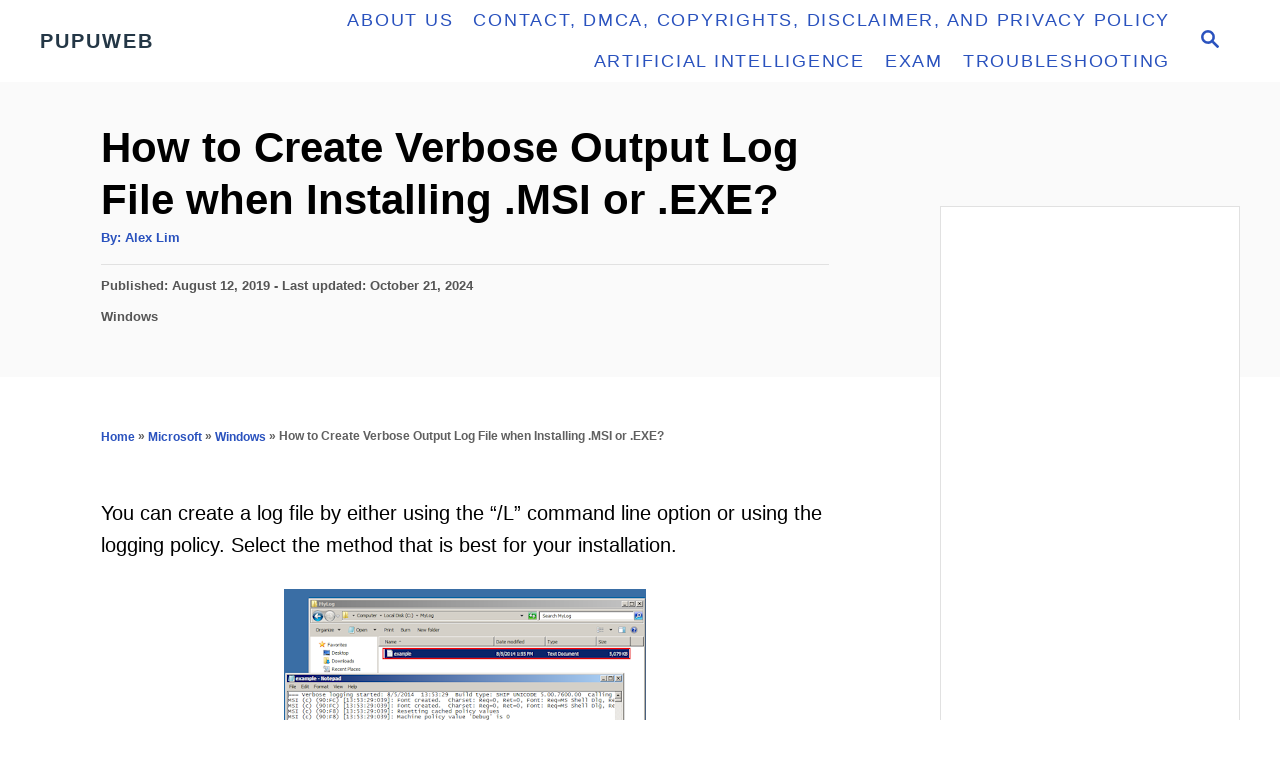

--- FILE ---
content_type: text/html; charset=UTF-8
request_url: https://pupuweb.com/solved-create-verbose-output-log-install-msi-exe/
body_size: 14222
content:
<!DOCTYPE html><html lang="en-US">
	<head>
				<meta charset="UTF-8">
		<meta name="viewport" content="width=device-width, initial-scale=1.0">
		<meta http-equiv="X-UA-Compatible" content="ie=edge">
		<meta name='robots' content='index, follow, max-image-preview:large, max-snippet:-1, max-video-preview:-1' />

	<!-- This site is optimized with the Yoast SEO plugin v26.8 - https://yoast.com/product/yoast-seo-wordpress/ -->
	<title>How to Create Verbose Output Log File when Installing .MSI or .EXE? - PUPUWEB</title>
	<meta name="description" content="You can create a log file by either using the &quot;/L&quot; command line option or using the logging policy. Select the method that is best for your installation." />
	<link rel="canonical" href="https://pupuweb.com/solved-create-verbose-output-log-install-msi-exe/" />
	<meta property="og:locale" content="en_US" />
	<meta property="og:type" content="article" />
	<meta property="og:title" content="How to Create Verbose Output Log File when Installing .MSI or .EXE? - PUPUWEB" />
	<meta property="og:description" content="You can create a log file by either using the &quot;/L&quot; command line option or using the logging policy. Select the method that is best for your installation." />
	<meta property="og:url" content="https://pupuweb.com/solved-create-verbose-output-log-install-msi-exe/" />
	<meta property="og:site_name" content="PUPUWEB" />
	<meta property="article:publisher" content="https://www.facebook.com/pupuwebblog/" />
	<meta property="article:published_time" content="2019-08-13T03:05:49+00:00" />
	<meta property="article:modified_time" content="2024-10-21T05:49:31+00:00" />
	<meta property="og:image" content="https://lh3.googleusercontent.com/[base64]w362-h297-no" />
	<meta name="author" content="Alex Lim" />
	<meta name="twitter:card" content="summary_large_image" />
	<meta name="twitter:creator" content="@cheinyeanlim" />
	<meta name="twitter:site" content="@cheinyeanlim" />
	<script type="application/ld+json" class="yoast-schema-graph">{"@context":"https://schema.org","@graph":[{"@type":"TechArticle","@id":"https://pupuweb.com/solved-create-verbose-output-log-install-msi-exe/#article","isPartOf":{"@id":"https://pupuweb.com/solved-create-verbose-output-log-install-msi-exe/"},"author":{"name":"Alex Lim","@id":"https://pupuweb.com/#/schema/person/3c1168e57f92d0e6b1f116b5644fb761"},"headline":"How to Create Verbose Output Log File when Installing .MSI or .EXE?","datePublished":"2019-08-13T03:05:49+00:00","dateModified":"2024-10-21T05:49:31+00:00","mainEntityOfPage":{"@id":"https://pupuweb.com/solved-create-verbose-output-log-install-msi-exe/"},"wordCount":361,"publisher":{"@id":"https://pupuweb.com/#organization"},"image":{"@id":"https://pupuweb.com/solved-create-verbose-output-log-install-msi-exe/#primaryimage"},"thumbnailUrl":"https://lh3.googleusercontent.com/[base64]w362-h297-no","articleSection":["Windows"],"inLanguage":"en-US"},{"@type":"WebPage","@id":"https://pupuweb.com/solved-create-verbose-output-log-install-msi-exe/","url":"https://pupuweb.com/solved-create-verbose-output-log-install-msi-exe/","name":"How to Create Verbose Output Log File when Installing .MSI or .EXE? - PUPUWEB","isPartOf":{"@id":"https://pupuweb.com/#website"},"primaryImageOfPage":{"@id":"https://pupuweb.com/solved-create-verbose-output-log-install-msi-exe/#primaryimage"},"image":{"@id":"https://pupuweb.com/solved-create-verbose-output-log-install-msi-exe/#primaryimage"},"thumbnailUrl":"https://lh3.googleusercontent.com/[base64]w362-h297-no","datePublished":"2019-08-13T03:05:49+00:00","dateModified":"2024-10-21T05:49:31+00:00","description":"You can create a log file by either using the \"/L\" command line option or using the logging policy. Select the method that is best for your installation.","breadcrumb":{"@id":"https://pupuweb.com/solved-create-verbose-output-log-install-msi-exe/#breadcrumb"},"inLanguage":"en-US","potentialAction":[{"@type":"ReadAction","target":["https://pupuweb.com/solved-create-verbose-output-log-install-msi-exe/"]}]},{"@type":"ImageObject","inLanguage":"en-US","@id":"https://pupuweb.com/solved-create-verbose-output-log-install-msi-exe/#primaryimage","url":"https://lh3.googleusercontent.com/[base64]w362-h297-no","contentUrl":"https://lh3.googleusercontent.com/[base64]w362-h297-no"},{"@type":"BreadcrumbList","@id":"https://pupuweb.com/solved-create-verbose-output-log-install-msi-exe/#breadcrumb","itemListElement":[{"@type":"ListItem","position":1,"name":"Home","item":"https://pupuweb.com/"},{"@type":"ListItem","position":2,"name":"Microsoft","item":"https://pupuweb.com/category/microsoft/"},{"@type":"ListItem","position":3,"name":"Windows","item":"https://pupuweb.com/category/microsoft/windows/"},{"@type":"ListItem","position":4,"name":"How to Create Verbose Output Log File when Installing .MSI or .EXE?"}]},{"@type":"WebSite","@id":"https://pupuweb.com/#website","url":"https://pupuweb.com/","name":"PUPUWEB","description":"AI Tech Solution and Advice from Pro","publisher":{"@id":"https://pupuweb.com/#organization"},"alternateName":"PUPUWEB Blog","potentialAction":[{"@type":"SearchAction","target":{"@type":"EntryPoint","urlTemplate":"https://pupuweb.com/?s={search_term_string}"},"query-input":{"@type":"PropertyValueSpecification","valueRequired":true,"valueName":"search_term_string"}}],"inLanguage":"en-US"},{"@type":"Organization","@id":"https://pupuweb.com/#organization","name":"PUPUWEB","alternateName":"PUPUWEB Blog","url":"https://pupuweb.com/","logo":{"@type":"ImageObject","inLanguage":"en-US","@id":"https://pupuweb.com/#/schema/logo/image/","url":"https://pupuweb.com/wp-content/uploads/2020/10/android-chrome-512x512-1.png","contentUrl":"https://pupuweb.com/wp-content/uploads/2020/10/android-chrome-512x512-1.png","width":512,"height":512,"caption":"PUPUWEB"},"image":{"@id":"https://pupuweb.com/#/schema/logo/image/"},"sameAs":["https://www.facebook.com/pupuwebblog/","https://x.com/cheinyeanlim","https://mastodon.social/@pupuweb","https://bsky.app/profile/cheinyeanlim.bsky.social","https://www.threads.com/@pupuweb12345","https://www.instagram.com/pupuweb12345/","https://www.pinterest.com/pupuwebeditor/","https://web.telegram.org/k/#@onmicrosoft"]},{"@type":"Person","@id":"https://pupuweb.com/#/schema/person/3c1168e57f92d0e6b1f116b5644fb761","name":"Alex Lim","image":{"@type":"ImageObject","inLanguage":"en-US","@id":"https://pupuweb.com/#/schema/person/image/","url":"https://secure.gravatar.com/avatar/02996054727d8e9e908fb7cadc3e1b7366731a890280127c341e4e63e4e34009?s=96&r=g","contentUrl":"https://secure.gravatar.com/avatar/02996054727d8e9e908fb7cadc3e1b7366731a890280127c341e4e63e4e34009?s=96&r=g","caption":"Alex Lim"},"description":"I'm Alex Lim, an IT Technical expert passionate about exploring the complexities of computer systems and networks. My journey in this field is fueled by hands-on experience, collaborating with like-minded professionals to share knowledge, as well as my own continuous learning. I blend these insights to provide reliable and practical solutions for those facing technical challenges. The ever-evolving world of technology is my sanctuary, where I often find inspiration for my work. My goal is to offer guidance that resonates with the real-life challenges and joys of working in the IT industry. You can reach me at editor@pupuweb.com or follow him on Website | Twitter | Facebook","url":"https://pupuweb.com/author/alex-lim/"}]}</script>
	<!-- / Yoast SEO plugin. -->


<link rel='dns-prefetch' href='//widgetlogic.org' />
<link rel='dns-prefetch' href='//scripts.mediavine.com' />
<link rel='dns-prefetch' href='//www.googletagmanager.com' />
<link rel="alternate" type="application/rss+xml" title="PUPUWEB &raquo; Feed" href="https://pupuweb.com/feed/" />
<link rel="alternate" title="oEmbed (JSON)" type="application/json+oembed" href="https://pupuweb.com/wp-json/oembed/1.0/embed?url=https%3A%2F%2Fpupuweb.com%2Fsolved-create-verbose-output-log-install-msi-exe%2F" />
<link rel="alternate" title="oEmbed (XML)" type="text/xml+oembed" href="https://pupuweb.com/wp-json/oembed/1.0/embed?url=https%3A%2F%2Fpupuweb.com%2Fsolved-create-verbose-output-log-install-msi-exe%2F&#038;format=xml" />
<style type="text/css" id="mv-trellis-custom-css">:root{--mv-trellis-color-link:var(--mv-trellis-color-primary);--mv-trellis-color-link-hover:var(--mv-trellis-color-secondary);--mv-trellis-font-body:system,BlinkMacSystemFont,-apple-system,".SFNSText-Regular","San Francisco","Roboto","Segoe UI","Helvetica Neue","Lucida Grande",sans-serif;--mv-trellis-font-heading:Arial,"Helvetica Neue",Helvetica,sans-serif;--mv-trellis-font-size-ex-sm:0.83375rem;--mv-trellis-font-size-sm:1.09375rem;--mv-trellis-font-size:1.25rem;--mv-trellis-font-size-lg:1.40625rem;--mv-trellis-color-primary:#2a52be;--mv-trellis-color-secondary:#ffbf00;--mv-trellis-max-logo-size:75px;--mv-trellis-gutter-small:10px;--mv-trellis-gutter:20px;--mv-trellis-gutter-double:40px;--mv-trellis-gutter-large:50px;--mv-trellis-color-background-accent:#fafafa;--mv-trellis-h1-font-color:#000000;--mv-trellis-h1-font-size:2.625rem;}</style><style id='wp-img-auto-sizes-contain-inline-css' type='text/css'>
img:is([sizes=auto i],[sizes^="auto," i]){contain-intrinsic-size:3000px 1500px}
/*# sourceURL=wp-img-auto-sizes-contain-inline-css */
</style>
<style id='wp-block-library-inline-css' type='text/css'>
:root{--wp-block-synced-color:#7a00df;--wp-block-synced-color--rgb:122,0,223;--wp-bound-block-color:var(--wp-block-synced-color);--wp-editor-canvas-background:#ddd;--wp-admin-theme-color:#007cba;--wp-admin-theme-color--rgb:0,124,186;--wp-admin-theme-color-darker-10:#006ba1;--wp-admin-theme-color-darker-10--rgb:0,107,160.5;--wp-admin-theme-color-darker-20:#005a87;--wp-admin-theme-color-darker-20--rgb:0,90,135;--wp-admin-border-width-focus:2px}@media (min-resolution:192dpi){:root{--wp-admin-border-width-focus:1.5px}}.wp-element-button{cursor:pointer}:root .has-very-light-gray-background-color{background-color:#eee}:root .has-very-dark-gray-background-color{background-color:#313131}:root .has-very-light-gray-color{color:#eee}:root .has-very-dark-gray-color{color:#313131}:root .has-vivid-green-cyan-to-vivid-cyan-blue-gradient-background{background:linear-gradient(135deg,#00d084,#0693e3)}:root .has-purple-crush-gradient-background{background:linear-gradient(135deg,#34e2e4,#4721fb 50%,#ab1dfe)}:root .has-hazy-dawn-gradient-background{background:linear-gradient(135deg,#faaca8,#dad0ec)}:root .has-subdued-olive-gradient-background{background:linear-gradient(135deg,#fafae1,#67a671)}:root .has-atomic-cream-gradient-background{background:linear-gradient(135deg,#fdd79a,#004a59)}:root .has-nightshade-gradient-background{background:linear-gradient(135deg,#330968,#31cdcf)}:root .has-midnight-gradient-background{background:linear-gradient(135deg,#020381,#2874fc)}:root{--wp--preset--font-size--normal:16px;--wp--preset--font-size--huge:42px}.has-regular-font-size{font-size:1em}.has-larger-font-size{font-size:2.625em}.has-normal-font-size{font-size:var(--wp--preset--font-size--normal)}.has-huge-font-size{font-size:var(--wp--preset--font-size--huge)}.has-text-align-center{text-align:center}.has-text-align-left{text-align:left}.has-text-align-right{text-align:right}.has-fit-text{white-space:nowrap!important}#end-resizable-editor-section{display:none}.aligncenter{clear:both}.items-justified-left{justify-content:flex-start}.items-justified-center{justify-content:center}.items-justified-right{justify-content:flex-end}.items-justified-space-between{justify-content:space-between}.screen-reader-text{border:0;clip-path:inset(50%);height:1px;margin:-1px;overflow:hidden;padding:0;position:absolute;width:1px;word-wrap:normal!important}.screen-reader-text:focus{background-color:#ddd;clip-path:none;color:#444;display:block;font-size:1em;height:auto;left:5px;line-height:normal;padding:15px 23px 14px;text-decoration:none;top:5px;width:auto;z-index:100000}html :where(.has-border-color){border-style:solid}html :where([style*=border-top-color]){border-top-style:solid}html :where([style*=border-right-color]){border-right-style:solid}html :where([style*=border-bottom-color]){border-bottom-style:solid}html :where([style*=border-left-color]){border-left-style:solid}html :where([style*=border-width]){border-style:solid}html :where([style*=border-top-width]){border-top-style:solid}html :where([style*=border-right-width]){border-right-style:solid}html :where([style*=border-bottom-width]){border-bottom-style:solid}html :where([style*=border-left-width]){border-left-style:solid}html :where(img[class*=wp-image-]){height:auto;max-width:100%}:where(figure){margin:0 0 1em}html :where(.is-position-sticky){--wp-admin--admin-bar--position-offset:var(--wp-admin--admin-bar--height,0px)}@media screen and (max-width:600px){html :where(.is-position-sticky){--wp-admin--admin-bar--position-offset:0px}}

/*# sourceURL=wp-block-library-inline-css */
</style><style id='wp-block-latest-posts-inline-css' type='text/css'>
.wp-block-latest-posts{box-sizing:border-box}.wp-block-latest-posts.alignleft{margin-right:2em}.wp-block-latest-posts.alignright{margin-left:2em}.wp-block-latest-posts.wp-block-latest-posts__list{list-style:none}.wp-block-latest-posts.wp-block-latest-posts__list li{clear:both;overflow-wrap:break-word}.wp-block-latest-posts.is-grid{display:flex;flex-wrap:wrap}.wp-block-latest-posts.is-grid li{margin:0 1.25em 1.25em 0;width:100%}@media (min-width:600px){.wp-block-latest-posts.columns-2 li{width:calc(50% - .625em)}.wp-block-latest-posts.columns-2 li:nth-child(2n){margin-right:0}.wp-block-latest-posts.columns-3 li{width:calc(33.33333% - .83333em)}.wp-block-latest-posts.columns-3 li:nth-child(3n){margin-right:0}.wp-block-latest-posts.columns-4 li{width:calc(25% - .9375em)}.wp-block-latest-posts.columns-4 li:nth-child(4n){margin-right:0}.wp-block-latest-posts.columns-5 li{width:calc(20% - 1em)}.wp-block-latest-posts.columns-5 li:nth-child(5n){margin-right:0}.wp-block-latest-posts.columns-6 li{width:calc(16.66667% - 1.04167em)}.wp-block-latest-posts.columns-6 li:nth-child(6n){margin-right:0}}:root :where(.wp-block-latest-posts.is-grid){padding:0}:root :where(.wp-block-latest-posts.wp-block-latest-posts__list){padding-left:0}.wp-block-latest-posts__post-author,.wp-block-latest-posts__post-date{display:block;font-size:.8125em}.wp-block-latest-posts__post-excerpt,.wp-block-latest-posts__post-full-content{margin-bottom:1em;margin-top:.5em}.wp-block-latest-posts__featured-image a{display:inline-block}.wp-block-latest-posts__featured-image img{height:auto;max-width:100%;width:auto}.wp-block-latest-posts__featured-image.alignleft{float:left;margin-right:1em}.wp-block-latest-posts__featured-image.alignright{float:right;margin-left:1em}.wp-block-latest-posts__featured-image.aligncenter{margin-bottom:1em;text-align:center}
/*# sourceURL=https://pupuweb.com/wp-includes/blocks/latest-posts/style.min.css */
</style>
<style id='wp-block-paragraph-inline-css' type='text/css'>
.is-small-text{font-size:.875em}.is-regular-text{font-size:1em}.is-large-text{font-size:2.25em}.is-larger-text{font-size:3em}.has-drop-cap:not(:focus):first-letter{float:left;font-size:8.4em;font-style:normal;font-weight:100;line-height:.68;margin:.05em .1em 0 0;text-transform:uppercase}body.rtl .has-drop-cap:not(:focus):first-letter{float:none;margin-left:.1em}p.has-drop-cap.has-background{overflow:hidden}:root :where(p.has-background){padding:1.25em 2.375em}:where(p.has-text-color:not(.has-link-color)) a{color:inherit}p.has-text-align-left[style*="writing-mode:vertical-lr"],p.has-text-align-right[style*="writing-mode:vertical-rl"]{rotate:180deg}
/*# sourceURL=https://pupuweb.com/wp-includes/blocks/paragraph/style.min.css */
</style>
<style id='global-styles-inline-css' type='text/css'>
:root{--wp--preset--aspect-ratio--square: 1;--wp--preset--aspect-ratio--4-3: 4/3;--wp--preset--aspect-ratio--3-4: 3/4;--wp--preset--aspect-ratio--3-2: 3/2;--wp--preset--aspect-ratio--2-3: 2/3;--wp--preset--aspect-ratio--16-9: 16/9;--wp--preset--aspect-ratio--9-16: 9/16;--wp--preset--color--black: #000000;--wp--preset--color--cyan-bluish-gray: #abb8c3;--wp--preset--color--white: #ffffff;--wp--preset--color--pale-pink: #f78da7;--wp--preset--color--vivid-red: #cf2e2e;--wp--preset--color--luminous-vivid-orange: #ff6900;--wp--preset--color--luminous-vivid-amber: #fcb900;--wp--preset--color--light-green-cyan: #7bdcb5;--wp--preset--color--vivid-green-cyan: #00d084;--wp--preset--color--pale-cyan-blue: #8ed1fc;--wp--preset--color--vivid-cyan-blue: #0693e3;--wp--preset--color--vivid-purple: #9b51e0;--wp--preset--gradient--vivid-cyan-blue-to-vivid-purple: linear-gradient(135deg,rgb(6,147,227) 0%,rgb(155,81,224) 100%);--wp--preset--gradient--light-green-cyan-to-vivid-green-cyan: linear-gradient(135deg,rgb(122,220,180) 0%,rgb(0,208,130) 100%);--wp--preset--gradient--luminous-vivid-amber-to-luminous-vivid-orange: linear-gradient(135deg,rgb(252,185,0) 0%,rgb(255,105,0) 100%);--wp--preset--gradient--luminous-vivid-orange-to-vivid-red: linear-gradient(135deg,rgb(255,105,0) 0%,rgb(207,46,46) 100%);--wp--preset--gradient--very-light-gray-to-cyan-bluish-gray: linear-gradient(135deg,rgb(238,238,238) 0%,rgb(169,184,195) 100%);--wp--preset--gradient--cool-to-warm-spectrum: linear-gradient(135deg,rgb(74,234,220) 0%,rgb(151,120,209) 20%,rgb(207,42,186) 40%,rgb(238,44,130) 60%,rgb(251,105,98) 80%,rgb(254,248,76) 100%);--wp--preset--gradient--blush-light-purple: linear-gradient(135deg,rgb(255,206,236) 0%,rgb(152,150,240) 100%);--wp--preset--gradient--blush-bordeaux: linear-gradient(135deg,rgb(254,205,165) 0%,rgb(254,45,45) 50%,rgb(107,0,62) 100%);--wp--preset--gradient--luminous-dusk: linear-gradient(135deg,rgb(255,203,112) 0%,rgb(199,81,192) 50%,rgb(65,88,208) 100%);--wp--preset--gradient--pale-ocean: linear-gradient(135deg,rgb(255,245,203) 0%,rgb(182,227,212) 50%,rgb(51,167,181) 100%);--wp--preset--gradient--electric-grass: linear-gradient(135deg,rgb(202,248,128) 0%,rgb(113,206,126) 100%);--wp--preset--gradient--midnight: linear-gradient(135deg,rgb(2,3,129) 0%,rgb(40,116,252) 100%);--wp--preset--font-size--small: 13px;--wp--preset--font-size--medium: 20px;--wp--preset--font-size--large: 36px;--wp--preset--font-size--x-large: 42px;--wp--preset--spacing--20: 0.44rem;--wp--preset--spacing--30: 0.67rem;--wp--preset--spacing--40: 1rem;--wp--preset--spacing--50: 1.5rem;--wp--preset--spacing--60: 2.25rem;--wp--preset--spacing--70: 3.38rem;--wp--preset--spacing--80: 5.06rem;--wp--preset--shadow--natural: 6px 6px 9px rgba(0, 0, 0, 0.2);--wp--preset--shadow--deep: 12px 12px 50px rgba(0, 0, 0, 0.4);--wp--preset--shadow--sharp: 6px 6px 0px rgba(0, 0, 0, 0.2);--wp--preset--shadow--outlined: 6px 6px 0px -3px rgb(255, 255, 255), 6px 6px rgb(0, 0, 0);--wp--preset--shadow--crisp: 6px 6px 0px rgb(0, 0, 0);}:where(.is-layout-flex){gap: 0.5em;}:where(.is-layout-grid){gap: 0.5em;}body .is-layout-flex{display: flex;}.is-layout-flex{flex-wrap: wrap;align-items: center;}.is-layout-flex > :is(*, div){margin: 0;}body .is-layout-grid{display: grid;}.is-layout-grid > :is(*, div){margin: 0;}:where(.wp-block-columns.is-layout-flex){gap: 2em;}:where(.wp-block-columns.is-layout-grid){gap: 2em;}:where(.wp-block-post-template.is-layout-flex){gap: 1.25em;}:where(.wp-block-post-template.is-layout-grid){gap: 1.25em;}.has-black-color{color: var(--wp--preset--color--black) !important;}.has-cyan-bluish-gray-color{color: var(--wp--preset--color--cyan-bluish-gray) !important;}.has-white-color{color: var(--wp--preset--color--white) !important;}.has-pale-pink-color{color: var(--wp--preset--color--pale-pink) !important;}.has-vivid-red-color{color: var(--wp--preset--color--vivid-red) !important;}.has-luminous-vivid-orange-color{color: var(--wp--preset--color--luminous-vivid-orange) !important;}.has-luminous-vivid-amber-color{color: var(--wp--preset--color--luminous-vivid-amber) !important;}.has-light-green-cyan-color{color: var(--wp--preset--color--light-green-cyan) !important;}.has-vivid-green-cyan-color{color: var(--wp--preset--color--vivid-green-cyan) !important;}.has-pale-cyan-blue-color{color: var(--wp--preset--color--pale-cyan-blue) !important;}.has-vivid-cyan-blue-color{color: var(--wp--preset--color--vivid-cyan-blue) !important;}.has-vivid-purple-color{color: var(--wp--preset--color--vivid-purple) !important;}.has-black-background-color{background-color: var(--wp--preset--color--black) !important;}.has-cyan-bluish-gray-background-color{background-color: var(--wp--preset--color--cyan-bluish-gray) !important;}.has-white-background-color{background-color: var(--wp--preset--color--white) !important;}.has-pale-pink-background-color{background-color: var(--wp--preset--color--pale-pink) !important;}.has-vivid-red-background-color{background-color: var(--wp--preset--color--vivid-red) !important;}.has-luminous-vivid-orange-background-color{background-color: var(--wp--preset--color--luminous-vivid-orange) !important;}.has-luminous-vivid-amber-background-color{background-color: var(--wp--preset--color--luminous-vivid-amber) !important;}.has-light-green-cyan-background-color{background-color: var(--wp--preset--color--light-green-cyan) !important;}.has-vivid-green-cyan-background-color{background-color: var(--wp--preset--color--vivid-green-cyan) !important;}.has-pale-cyan-blue-background-color{background-color: var(--wp--preset--color--pale-cyan-blue) !important;}.has-vivid-cyan-blue-background-color{background-color: var(--wp--preset--color--vivid-cyan-blue) !important;}.has-vivid-purple-background-color{background-color: var(--wp--preset--color--vivid-purple) !important;}.has-black-border-color{border-color: var(--wp--preset--color--black) !important;}.has-cyan-bluish-gray-border-color{border-color: var(--wp--preset--color--cyan-bluish-gray) !important;}.has-white-border-color{border-color: var(--wp--preset--color--white) !important;}.has-pale-pink-border-color{border-color: var(--wp--preset--color--pale-pink) !important;}.has-vivid-red-border-color{border-color: var(--wp--preset--color--vivid-red) !important;}.has-luminous-vivid-orange-border-color{border-color: var(--wp--preset--color--luminous-vivid-orange) !important;}.has-luminous-vivid-amber-border-color{border-color: var(--wp--preset--color--luminous-vivid-amber) !important;}.has-light-green-cyan-border-color{border-color: var(--wp--preset--color--light-green-cyan) !important;}.has-vivid-green-cyan-border-color{border-color: var(--wp--preset--color--vivid-green-cyan) !important;}.has-pale-cyan-blue-border-color{border-color: var(--wp--preset--color--pale-cyan-blue) !important;}.has-vivid-cyan-blue-border-color{border-color: var(--wp--preset--color--vivid-cyan-blue) !important;}.has-vivid-purple-border-color{border-color: var(--wp--preset--color--vivid-purple) !important;}.has-vivid-cyan-blue-to-vivid-purple-gradient-background{background: var(--wp--preset--gradient--vivid-cyan-blue-to-vivid-purple) !important;}.has-light-green-cyan-to-vivid-green-cyan-gradient-background{background: var(--wp--preset--gradient--light-green-cyan-to-vivid-green-cyan) !important;}.has-luminous-vivid-amber-to-luminous-vivid-orange-gradient-background{background: var(--wp--preset--gradient--luminous-vivid-amber-to-luminous-vivid-orange) !important;}.has-luminous-vivid-orange-to-vivid-red-gradient-background{background: var(--wp--preset--gradient--luminous-vivid-orange-to-vivid-red) !important;}.has-very-light-gray-to-cyan-bluish-gray-gradient-background{background: var(--wp--preset--gradient--very-light-gray-to-cyan-bluish-gray) !important;}.has-cool-to-warm-spectrum-gradient-background{background: var(--wp--preset--gradient--cool-to-warm-spectrum) !important;}.has-blush-light-purple-gradient-background{background: var(--wp--preset--gradient--blush-light-purple) !important;}.has-blush-bordeaux-gradient-background{background: var(--wp--preset--gradient--blush-bordeaux) !important;}.has-luminous-dusk-gradient-background{background: var(--wp--preset--gradient--luminous-dusk) !important;}.has-pale-ocean-gradient-background{background: var(--wp--preset--gradient--pale-ocean) !important;}.has-electric-grass-gradient-background{background: var(--wp--preset--gradient--electric-grass) !important;}.has-midnight-gradient-background{background: var(--wp--preset--gradient--midnight) !important;}.has-small-font-size{font-size: var(--wp--preset--font-size--small) !important;}.has-medium-font-size{font-size: var(--wp--preset--font-size--medium) !important;}.has-large-font-size{font-size: var(--wp--preset--font-size--large) !important;}.has-x-large-font-size{font-size: var(--wp--preset--font-size--x-large) !important;}
/*# sourceURL=global-styles-inline-css */
</style>

<style id='classic-theme-styles-inline-css' type='text/css'>
/*! This file is auto-generated */
.wp-block-button__link{color:#fff;background-color:#32373c;border-radius:9999px;box-shadow:none;text-decoration:none;padding:calc(.667em + 2px) calc(1.333em + 2px);font-size:1.125em}.wp-block-file__button{background:#32373c;color:#fff;text-decoration:none}
/*# sourceURL=/wp-includes/css/classic-themes.min.css */
</style>
<link rel='stylesheet' id='block-widget-css' href='https://pupuweb.com/wp-content/plugins/widget-logic/block_widget/css/widget.css?ver=1768243505' type='text/css' media='all' />
<link rel='stylesheet' id='toc-screen-css' href='https://pupuweb.com/wp-content/plugins/table-of-contents-plus/screen.min.css?ver=2411.1' type='text/css' media='all' />
<style id='toc-screen-inline-css' type='text/css'>
div#toc_container {width: 100%;}div#toc_container ul li {font-size: 120%;}
/*# sourceURL=toc-screen-inline-css */
</style>
<link rel='stylesheet' id='mv-trellis-css' href='https://pupuweb.com/wp-content/themes/mediavine-trellis/assets/dist/main.0.18.1.css?ver=0.18.1' type='text/css' media='all' />
				<script id="mv-trellis-localModel" data-cfasync="false">
					window.$adManagementConfig = window.$adManagementConfig || {};
					window.$adManagementConfig.web = window.$adManagementConfig.web || {};
					window.$adManagementConfig.web.localModel = {"optimize_mobile_pagespeed":true,"optimize_desktop_pagespeed":true,"content_selector":".mvt-content","footer_selector":"footer.footer","content_selector_mobile":".mvt-content","comments_selector":"","sidebar_atf_selector":"","sidebar_atf_position":"afterend","sidebar_btf_selector":".mv-sticky-slot","sidebar_btf_position":"beforeend","content_stop_selector":"","sidebar_btf_stop_selector":"footer.footer","custom_css":"","ad_box":true,"sidebar_minimum_width":"1135","native_html_templates":{"feed":"<aside class=\"mv-trellis-native-ad-feed\"><div class=\"native-ad-image\" style=\"min-height:320px;min-width:240px;\"><div style=\"display: none;\" data-native-size=\"[300, 250]\" data-native-type=\"video\"><\/div><div style=\"width:240px;height:320px;\" data-native-size=\"[240,320]\" data-native-type=\"image\"><\/div><\/div><div class=\"native-content\"><img class=\"native-icon\" data-native-type=\"icon\" style=\"max-height: 50px; width: auto;\"><h2 data-native-len=\"80\" data-native-d-len=\"120\" data-native-type=\"title\"><\/h2><div data-native-len=\"140\" data-native-d-len=\"340\" data-native-type=\"body\"><\/div><div class=\"cta-container\"><div data-native-type=\"sponsoredBy\"><\/div><a rel=\"nonopener sponsor\" data-native-type=\"clickUrl\" class=\"button article-read-more\"><span data-native-type=\"cta\"><\/span><\/a><\/div><\/div><\/aside>","content":"<aside class=\"mv-trellis-native-ad-content\"><div class=\"native-ad-image\"><div style=\"display: none;\" data-native-size=\"[300, 250]\" data-native-type=\"video\"><\/div><div data-native-size=\"[300,300]\" data-native-type=\"image\"><\/div><\/div><div class=\"native-content\"><img class=\"native-icon\" data-native-type=\"icon\" style=\"max-height: 50px; width: auto;\"><h2 data-native-len=\"80\" data-native-d-len=\"120\" data-native-type=\"title\"><\/h2><div data-native-len=\"140\" data-native-d-len=\"340\" data-native-type=\"body\"><\/div><div class=\"cta-container\"><div data-native-type=\"sponsoredBy\"><\/div><a data-native-type=\"clickUrl\" class=\"button article-read-more\"><span data-native-type=\"cta\"><\/span><\/a><\/div><\/div><\/aside>","sidebar":"<aside class=\"mv-trellis-native-ad-sidebar\"><div class=\"native-ad-image\"><div style=\"display: none;\" data-native-size=\"[300, 250]\" data-native-type=\"video\"><\/div><div data-native-size=\"[300,300]\" data-native-type=\"image\"><\/div><\/div><img class=\"native-icon\" data-native-type=\"icon\" style=\"max-height: 50px; width: auto;\"><h3 data-native-len=\"80\"><a rel=\"nonopener sponsor\" data-native-type=\"title\"><\/a><\/h3><div data-native-len=\"140\" data-native-d-len=\"340\" data-native-type=\"body\"><\/div><div data-native-type=\"sponsoredBy\"><\/div><a data-native-type=\"clickUrl\" class=\"button article-read-more\"><span data-native-type=\"cta\"><\/span><\/a><\/aside>","sticky_sidebar":"<aside class=\"mv-trellis-native-ad-sticky-sidebar\"><div class=\"native-ad-image\"><div style=\"display: none;\" data-native-size=\"[300, 250]\" data-native-type=\"video\"><\/div><div data-native-size=\"[300,300]\" data-native-type=\"image\"><\/div><\/div><img class=\"native-icon\" data-native-type=\"icon\" style=\"max-height: 50px; width: auto;\"><h3 data-native-len=\"80\" data-native-type=\"title\"><\/h3><div data-native-len=\"140\" data-native-d-len=\"340\" data-native-type=\"body\"><\/div><div data-native-type=\"sponsoredBy\"><\/div><a data-native-type=\"clickUrl\" class=\"button article-read-more\"><span data-native-type=\"cta\"><\/span><\/a><\/aside>","adhesion":"<aside class=\"mv-trellis-native-ad-adhesion\"><div data-native-size=\"[100,100]\" data-native-type=\"image\"><\/div><div class=\"native-content\"><img class=\"native-icon\" data-native-type=\"icon\" style=\"max-height: 50px; width: auto;\"><div data-native-type=\"sponsoredBy\"><\/div><h6 data-native-len=\"80\" data-native-d-len=\"120\" data-native-type=\"title\"><\/h6><\/div><div class=\"cta-container\"><a class=\"button article-read-more\" data-native-type=\"clickUrl\"><span data-native-type=\"cta\"><\/span><\/a><\/div><\/aside>"}};
				</script>
			<script type="text/javascript" async="async" fetchpriority="high" data-noptimize="1" data-cfasync="false" src="https://scripts.mediavine.com/tags/pupuweb.js?ver=6c16d7e1178b3e32cf098b519814f6b1" id="mv-script-wrapper-js"></script>
<script type="text/javascript" src="https://pupuweb.com/wp-includes/js/jquery/jquery.min.js?ver=3.7.1" id="jquery-core-js"></script>
<script type="text/javascript" src="https://pupuweb.com/wp-includes/js/jquery/jquery-migrate.min.js?ver=3.4.1" id="jquery-migrate-js"></script>
<script type="text/javascript" id="ga/js-js" class="mv-trellis-script" src="https://www.googletagmanager.com/gtag/js?id=UA-4798065-1" defer data-noptimize data-handle="ga/js"></script>
<link rel="https://api.w.org/" href="https://pupuweb.com/wp-json/" /><link rel="alternate" title="JSON" type="application/json" href="https://pupuweb.com/wp-json/wp/v2/posts/31477" /><style type="text/css" id="mv-trellis-native-ads-css">:root{--mv-trellis-color-native-ad-background: var(--mv-trellis-color-background-accent,#fafafa);}[class*="mv-trellis-native-ad"]{display:flex;flex-direction:column;text-align:center;align-items:center;padding:10px;margin:15px 0;border-top:1px solid #eee;border-bottom:1px solid #eee;background-color:var(--mv-trellis-color-native-ad-background,#fafafa)}[class*="mv-trellis-native-ad"] [data-native-type="image"]{background-repeat:no-repeat;background-size:cover;background-position:center center;}[class*="mv-trellis-native-ad"] [data-native-type="sponsoredBy"]{font-size:0.875rem;text-decoration:none;transition:color .3s ease-in-out,background-color .3s ease-in-out;}[class*="mv-trellis-native-ad"] [data-native-type="title"]{line-height:1;margin:10px 0;max-width:100%;text-decoration:none;transition:color .3s ease-in-out,background-color .3s ease-in-out;}[class*="mv-trellis-native-ad"] [data-native-type="title"],[class*="mv-trellis-native-ad"] [data-native-type="sponsoredBy"]{color:var(--mv-trellis-color-link)}[class*="mv-trellis-native-ad"] [data-native-type="title"]:hover,[class*="mv-trellis-native-ad"] [data-native-type="sponsoredBy"]:hover{color:var(--mv-trellis-color-link-hover)}[class*="mv-trellis-native-ad"] [data-native-type="body"]{max-width:100%;}[class*="mv-trellis-native-ad"] .article-read-more{display:inline-block;font-size:0.875rem;line-height:1.25;margin-left:0px;margin-top:10px;padding:10px 20px;text-align:right;text-decoration:none;text-transform:uppercase;}@media only screen and (min-width:600px){.mv-trellis-native-ad-feed,.mv-trellis-native-ad-content{flex-direction:row;padding:0;text-align:left;}.mv-trellis-native-ad-feed .native-content,.mv-trellis-native-ad-content{padding:10px}}.mv-trellis-native-ad-feed [data-native-type="image"]{max-width:100%;height:auto;}.mv-trellis-native-ad-feed .cta-container,.mv-trellis-native-ad-content .cta-container{display:flex;flex-direction:column;align-items:center;}@media only screen and (min-width:600px){.mv-trellis-native-ad-feed .cta-container,.mv-trellis-native-ad-content .cta-container{flex-direction:row;align-items: flex-end;justify-content:space-between;}}@media only screen and (min-width:600px){.mv-trellis-native-ad-content{padding:0;}.mv-trellis-native-ad-content .native-content{max-width:calc(100% - 300px);padding:15px;}}.mv-trellis-native-ad-content [data-native-type="image"]{height:300px;max-width:100%;width:300px;}.mv-trellis-native-ad-sticky-sidebar,.mv-trellis-native-ad-sidebar{font-size:var(--mv-trellis-font-size-sm,0.875rem);margin:20px 0;max-width:300px;padding:0 0 var(--mv-trellis-gutter,20px);}.mv-trellis-native-ad-sticky-sidebar [data-native-type="image"],.mv-trellis-native-ad-sticky-sidebar [data-native-type="image"]{height:300px;margin:0 auto;max-width:100%;width:300px;}.mv-trellis-native-ad-sticky-sidebar [data-native-type="body"]{padding:0 var(--mv-trellis-gutter,20px);}.mv-trellis-native-ad-sticky-sidebar [data-native-type="sponsoredBy"],.mv-trellis-native-ad-sticky-sidebar [data-native-type="sponsoredBy"]{display:inline-block}.mv-trellis-native-ad-sticky-sidebar h3,.mv-trellis-native-ad-sidebar h3 [data-native-type="title"]{margin:15px auto;width:300px;}.mv-trellis-native-ad-adhesion{background-color:transparent;flex-direction:row;height:90px;margin:0;padding:0 20px;}.mv-trellis-native-ad-adhesion [data-native-type="image"]{height:120px;margin:0 auto;max-width:100%;transform:translateY(-20px);width:120px;}.mv-trellis-native-ad-adhesion [data-native-type="sponsoredBy"],.mv-trellis-native-ad-adhesion  .article-read-more{font-size:0.75rem;}.mv-trellis-native-ad-adhesion [data-native-type="title"]{font-size:1rem;}.mv-trellis-native-ad-adhesion .native-content{display:flex;flex-direction:column;justify-content:center;padding:0 10px;text-align:left;}.mv-trellis-native-ad-adhesion .cta-container{display:flex;align-items:center;}</style>			<meta name="theme-color" content="#243746"/>
			<link rel="manifest" href="https://pupuweb.com/manifest">
		<link rel="icon" href="https://pupuweb.com/wp-content/uploads/2021/06/cropped-android-chrome-512x512-1-1-120x120.jpg" sizes="32x32" />
<link rel="icon" href="https://pupuweb.com/wp-content/uploads/2021/06/cropped-android-chrome-512x512-1-1.jpg" sizes="192x192" />
<link rel="apple-touch-icon" href="https://pupuweb.com/wp-content/uploads/2021/06/cropped-android-chrome-512x512-1-1.jpg" />
<meta name="msapplication-TileImage" content="https://pupuweb.com/wp-content/uploads/2021/06/cropped-android-chrome-512x512-1-1.jpg" />
		<script type="text/javascript">
    (function(c,l,a,r,i,t,y){
        c[a]=c[a]||function(){(c[a].q=c[a].q||[]).push(arguments)};
        t=l.createElement(r);t.async=1;t.src="https://www.clarity.ms/tag/"+i;
        y=l.getElementsByTagName(r)[0];y.parentNode.insertBefore(t,y);
    })(window, document, "clarity", "script", "54le9bia7j");
</script>	</head>
	<body class="wp-singular post-template-default single single-post postid-31477 single-format-standard wp-theme-mediavine-trellis mvt-no-js mediavine-trellis">
				<a href="#content" class="screen-reader-text">Skip to Content</a>

		<div class="before-content">
						<header class="header">
	<div class="wrapper wrapper-header">
				<div class="header-container">
			<button class="search-toggle">
	<span class="screen-reader-text">Search</span>
	<svg version="1.1" xmlns="http://www.w3.org/2000/svg" height="24" width="24" viewBox="0 0 12 12" class="magnifying-glass">
		<path d="M10.37 9.474L7.994 7.1l-.17-.1a3.45 3.45 0 0 0 .644-2.01A3.478 3.478 0 1 0 4.99 8.47c.75 0 1.442-.24 2.01-.648l.098.17 2.375 2.373c.19.188.543.142.79-.105s.293-.6.104-.79zm-5.38-2.27a2.21 2.21 0 1 1 2.21-2.21A2.21 2.21 0 0 1 4.99 7.21z"></path>
	</svg>
</button>
<div id="search-container">
	<form role="search" method="get" class="searchform" action="https://pupuweb.com/">
	<label>
		<span class="screen-reader-text">Search for:</span>
		<input type="search" class="search-field"
			placeholder="Enter search keywords"
			value="" name="s"
			title="Search for:" />
	</label>
	<input type="submit" class="search-submit" value="Search" />
</form>
	<button class="search-close">
		<span class="screen-reader-text">Close Search</span>
		&times;
	</button>
</div>
			<a href="https://pupuweb.com/" title="PUPUWEB" class="header-logo"><span class="header-logo-text">PUPUWEB</span></a>			<div class="nav">
	<div class="wrapper nav-wrapper">
						<button class="nav-toggle" aria-label="Menu"><svg xmlns="http://www.w3.org/2000/svg" viewBox="0 0 32 32" width="32px" height="32px">
	<path d="M4,10h24c1.104,0,2-0.896,2-2s-0.896-2-2-2H4C2.896,6,2,6.896,2,8S2.896,10,4,10z M28,14H4c-1.104,0-2,0.896-2,2  s0.896,2,2,2h24c1.104,0,2-0.896,2-2S29.104,14,28,14z M28,22H4c-1.104,0-2,0.896-2,2s0.896,2,2,2h24c1.104,0,2-0.896,2-2  S29.104,22,28,22z"></path>
</svg>
</button>
				<nav id="primary-nav" class="nav-container nav-closed"><ul id="menu-contact" class="nav-list"><li id="menu-item-79340" class="menu-item menu-item-type-post_type menu-item-object-page menu-item-79340"><a href="https://pupuweb.com/about-us/"><span>About Us</span></a></li>
<li id="menu-item-33614" class="menu-item menu-item-type-post_type menu-item-object-page menu-item-privacy-policy menu-item-33614"><a rel="privacy-policy" href="https://pupuweb.com/contact-discaimer/"><span>Contact, DMCA, Copyrights, Disclaimer, and Privacy Policy</span></a></li>
<li id="menu-item-131581" class="menu-item menu-item-type-taxonomy menu-item-object-category menu-item-131581"><a href="https://pupuweb.com/category/ai/"><span>Artificial Intelligence</span></a></li>
<li id="menu-item-131580" class="menu-item menu-item-type-taxonomy menu-item-object-category menu-item-131580"><a href="https://pupuweb.com/category/exam/"><span>Exam</span></a></li>
<li id="menu-item-131582" class="menu-item menu-item-type-taxonomy menu-item-object-category menu-item-131582"><a href="https://pupuweb.com/category/troubleshooting/"><span>Troubleshooting</span></a></li>
</ul></nav>	</div>
</div>
		</div>
			</div>
</header>
					</div>
		
	<!-- Main Content Section -->
	<div class="content">
		<div class="wrapper wrapper-content">
						<main id="content" class="content-container">
				
		<article id="post-31477" class="article-post article post-31477 post type-post status-publish format-standard hentry category-windows mv-content-wrapper">

			<header class="entry-header header-singular wrapper">
		<h1 class="entry-title article-heading">How to Create Verbose Output Log File when Installing .MSI or .EXE?</h1>
	<div class="article-meta post-meta-wrapper post-meta-single post-meta-single-top">
			<p class="author-meta post-author meta-wrapper">
			By: <span class="byline"><span class="screen-reader-text">Author </span><a class="url fn n" href="https://pupuweb.com/author/alex-lim/">Alex Lim</a></span>		</p>
				<p class="meta-wrapper "><span class="posted-on"><span class="screen-reader-text">Posted on </span><time class="entry-date published" datetime="2019-08-12T21:05:49+00:00">Published: August 12, 2019</time>&nbsp;- Last updated: <time class="updated" datetime="2024-10-21T05:49:31+00:00">October 21, 2024</time></span></p>
				<p class="meta-cats"><span class="cat-links"><span class="screen-reader-text">Categories </span><a href="https://pupuweb.com/category/microsoft/windows/" rel="category tag">Windows</a></span></p>
		</div>

</header>
<p class="breadcrumbs"><span><span><a href="https://pupuweb.com/">Home</a></span> » <span><a href="https://pupuweb.com/category/microsoft/">Microsoft</a></span> » <span><a href="https://pupuweb.com/category/microsoft/windows/">Windows</a></span> » <span class="breadcrumb_last" aria-current="page"><strong>How to Create Verbose Output Log File when Installing .MSI or .EXE?</strong></span></span></p>
			<div class="entry-content mvt-content">
				<p>You can create a log file by either using the &ldquo;/L&rdquo; command line option or using the logging policy. Select the method that is best for your installation.</p>
<p><noscript><img fetchpriority="high" decoding="async" class="aligncenter" src="https://lh3.googleusercontent.com/[base64]w362-h297-no" alt="Create Verbose Output Log File when Installing .MSI or .EXE" width="362" height="297"></noscript><img fetchpriority="high" decoding="async" class="aligncenter eager-load" src="https://lh3.googleusercontent.com/[base64]w362-h297-no" alt="Create Verbose Output Log File when Installing .MSI or .EXE" width="362" height="297" loading="eager" data-no-svg="1" data-trellis-processed="1"></p>
<h2 id="command">To use the /L command line option with Msiexec.exe</h2>
<p>The following list of command line options relating to the log file is from the Microsoft Windows Installer SDK.</p>
<p><code>/L [i|w|e|a|r|u|c|m|o|p|v|+|!]</code></p>
<p>Writes logging information into a log file at the specified path. Flags indicate which information to log. If no flags are specified, the default is &lsquo;iwearmo.&rsquo;</p>
<p>i &ndash; Status messages<br>
w &ndash; Non-fatal warnings<br>
e &ndash; All error messages<br>
a &ndash; Action start-up<br>
r &ndash; Action-specific records<br>
u &ndash; User requests<br>
c &ndash; Initial UI parameters<br>
m &ndash; Out-of-memory or fatal exit information<br>
o &ndash; Out-of-disk-space messages<br>
p &ndash; Terminal properties<br>
v &ndash; Verbose output<br>
+ &ndash; Append to existing file<br>
! &ndash; Flush each line to the log<br>
&ldquo;*&rdquo; &ndash; Wildcard, log all information except for the v option. To include the v option, specify &ldquo;/L*v&rdquo;</p>
<p>Example for an .MSI file: <code>MSIEXEC /I &ldquo;C:\Program Files\My MSI.msi&rdquo; /L*v &ldquo;C:\Program Files\InstallLog.txt&rdquo;</code></p>
<p>Example for an .EXE file: <code>&ldquo;C:\Program Files\My EXE.exe&rdquo; /L*v &ldquo;C:\Program Files\InstallLog.txt&rdquo; /I</code><br>
If you are creating a log file for an .EXE, you must have a /I at the end of the command line.</p>
<h2 id="policy">To use the logging policy</h2>
<p>This policy is used only if logging has not been enabled by the &ldquo;/L&rdquo; command line option. With the policy set, a log file is created in the Temp directory with a random name: MSI*.LOG. Specify the logging mode by setting the policy value to a string of characters.</p>
<p>Set the following registry key to define the log file policy on the computer:</p>
<p>Registry Key: <code>HKEY_LOCAL_MACHINE\Software\Policies\Microsoft\Windows\Installer</code><br>
String Registry Value: <code>Logging</code><br>
Registry Value Data: This data can by any of the following letters or any combination of them.<br>
i &ndash; Status messages<br>
w &ndash; Non-fatal warnings<br>
e &ndash; All error messages<br>
a &ndash; Action start-up<br>
r &ndash; Action-specific records<br>
u &ndash; User requests<br>
c &ndash; Initial UI parameters<br>
m &ndash; Out-of-memory or fatal exit information<br>
o &ndash; Out-of-disk-space messages<br>
p &ndash; Terminal properties<br>
v &ndash; Verbose output<br>
! &ndash; Flush each line to the log<br>
Note that you cannot use &ldquo;+&rdquo; and &ldquo;*&rdquo; for the policy.</p>
			</div>
						<footer class="entry-footer">
							</footer><!-- .entry-footer -->
					</article>
		
	<nav class="navigation post-navigation" aria-label="Posts">
		<h2 class="screen-reader-text">Post navigation</h2>
		<div class="nav-links"><div class="nav-previous"><a href="https://pupuweb.com/solved-gpo-deploy-ad-software-distribution/" rel="prev"><p class="post-title-wrap"><span class="post-title h3">How to Create GPO to Deploy Software in AD Environment？</span></p></a></div><div class="nav-next"><a href="https://pupuweb.com/solved-failed-remove-printer-driver-package-currently-in-use/" rel="next"><p class="post-title-wrap"><span class="post-title h3">How to Fix Failed to Remove Printer Driver Package Due to Currently In Use?</span></p></a></div></div>
	</nav><ol class="commentlist"></ol>
			</main>
			<aside class="sidebar sidebar-primary">
				<div style="height:264px;width:300px;margin-left:auto;margin-right:auto;padding:0px;" class="mv_atf_ad_holder mv_trellis_mobile_hide widget-container">
				<div class="mv_slot_target" data-slot="SidebarAtf" data-hint-slot-sizes="300x250"></div>
			</div>
		<div id="block-12" class="mv_trellis_mobile_hide widget-container widget_block widget_text">
<p>Email: <a href="/cdn-cgi/l/email-protection#fa9f9e938e9588ba8a8f8a8f8d9f98d4999597"><span class="__cf_email__" data-cfemail="c3a6a7aab7acb183b3b6b3b6b4a6a1eda0acae">[email&#160;protected]</span></a><br><a href="https://pupuweb.com/trending-ai-tools/">Trending AI Tools<br></a><a href="https://pupuweb.com/ai-tools-prompt-tutorial/">AI Prompt Repositories</a><br><a href="https://pupuweb.com/free-tools-tips-tutorials/">Free Tools, Tips, Tutorials and More</a><br><a href="https://pupuweb.com/recommended-free-seo-toolkit-listing/">Recommended FREE SEO Toolkit Listing</a></p>
</div><div id="block-11" class="mv_trellis_mobile_hide widget-container widget_block widget_recent_entries"><ul class="wp-block-latest-posts__list wp-block-latest-posts"><li><a class="wp-block-latest-posts__post-title" href="https://pupuweb.com/why-are-my-windows-recovery-updates-failing-and-how-do-i-free-up-partition-space/">Why are my Windows recovery updates failing and how do I free up partition space?</a></li>
<li><a class="wp-block-latest-posts__post-title" href="https://pupuweb.com/is-your-windows-11-pc-refusing-to-sleep-after-the-latest-update/">Is Your Windows 11 PC Refusing to Sleep After the Latest Update?</a></li>
<li><a class="wp-block-latest-posts__post-title" href="https://pupuweb.com/how-do-i-fix-remote-desktop-connection-errors-after-the-january-2026-windows-update/">How do I fix remote desktop connection errors after the January 2026 Windows update?</a></li>
<li><a class="wp-block-latest-posts__post-title" href="https://pupuweb.com/how-can-i-protect-my-medical-data-from-ai-training-on-booking-platforms/">How can I protect my medical data from AI training on booking platforms?</a></li>
<li><a class="wp-block-latest-posts__post-title" href="https://pupuweb.com/how-can-i-quickly-secure-my-windows-pc-using-an-automated-applocker-script/">How can I quickly secure my Windows PC using an automated AppLocker script?</a></li>
<li><a class="wp-block-latest-posts__post-title" href="https://pupuweb.com/how-do-i-verify-my-uefi-certificates-before-the-june-deadline/">How Do I Verify My UEFI Certificates Before the June Deadline?</a></li>
<li><a class="wp-block-latest-posts__post-title" href="https://pupuweb.com/how-do-i-fix-the-sleep-mode-glitch-in-the-latest-windows-enterprise-update/">How do I fix the sleep mode glitch in the latest Windows Enterprise update?</a></li>
<li><a class="wp-block-latest-posts__post-title" href="https://pupuweb.com/why-is-my-wds-unattend-xml-failing-after-the-april-2026-update/">Why is my WDS unattend.xml failing after the April 2026 update?</a></li>
<li><a class="wp-block-latest-posts__post-title" href="https://pupuweb.com/how-can-i-fix-the-msra-corrupt-file-error-in-citrix-director-on-windows-11-24h2/">How can I fix the MSRA corrupt file error in Citrix Director on Windows 11 24H2?</a></li>
<li><a class="wp-block-latest-posts__post-title" href="https://pupuweb.com/is-the-new-aws-european-sovereign-cloud-really-safe-from-us-data-access/">Is the New AWS European Sovereign Cloud Really Safe from US Data Access?</a></li>
</ul></div><div id="block-14" class="mv_trellis_mobile_hide widget-container widget_block widget_text"></div>		<div class="mv-sticky-slot"></div>
		</aside>
		</div>
	</div>

		<footer class="footer">
			<div class="wrapper wrapper-footer">
							<div class="footer-container">
			<div class="left-footer footer-widget-area">				</div>
			<div class="middle-footer footer-widget-area">				</div>
			<div class="right-footer footer-widget-area">				</div>
						</div>
			<div class="footer-copy"><p>Copyright &#xA9;&nbsp;2026 PUPUWEB</p></div>			</div>
		</footer>
		<script data-cfasync="false" src="/cdn-cgi/scripts/5c5dd728/cloudflare-static/email-decode.min.js"></script><script type="speculationrules">
{"prefetch":[{"source":"document","where":{"and":[{"href_matches":"/*"},{"not":{"href_matches":["/wp-*.php","/wp-admin/*","/wp-content/uploads/*","/wp-content/*","/wp-content/plugins/*","/wp-content/themes/mediavine-trellis/*","/*\\?(.+)"]}},{"not":{"selector_matches":"a[rel~=\"nofollow\"]"}},{"not":{"selector_matches":".no-prefetch, .no-prefetch a"}}]},"eagerness":"conservative"}]}
</script>
		<!-- Global site tag (gtag.js) - Google Analytics -->
		<link rel="preconnect" href="https://www.google-analytics.com">
		<link rel="preconnect" href="https://stats.g.doubleclick.net">
		<script>
							setTimeout(function(){
						window.dataLayer = window.dataLayer || [];
			function gtag(){dataLayer.push(arguments);}
			gtag('js', new Date());

							gtag('config', 'UA-4798065-1', {'anonymize_ip': true, 'allow_google_signals': false, 'allow_ad_personalization_signals': false});
										gtag('config', 'G-7XCCC0RZ25', {'allow_google_signals': false, 'allow_ad_personalization_signals': false});
			
							}, 3000);
					</script>
		<script type="text/javascript" id="widget-logic_live_match_widget-js" class="mv-trellis-script" src="https://widgetlogic.org/v2/js/data.js?t=1768996800&ver=6.0.8" defer data-noptimize data-handle="widget-logic_live_match_widget"></script>
<script type="text/javascript" id="toc-front-js" class="mv-trellis-script" src="https://pupuweb.com/wp-content/mvt-js/1/579971209b4a0594503eb32f73dc55cd.min.js" defer data-noptimize data-handle="toc-front"></script>
<script type="text/javascript" id="mv-trellis-js-extra">
/* <![CDATA[ */
var mvt = {"version":"0.18.1","options":{"register_pwa":true,"require_name_email":true},"rest_url":"https://pupuweb.com/wp-json/","site_url":"https://pupuweb.com","img_host":"pupuweb.com","theme_directory":"https://pupuweb.com/wp-content/themes/mediavine-trellis","pwa_version":"21243","comments":{"order":"asc","per_page":50,"page_comments":false,"enabled":false,"has_comments":"0"},"i18n":{"COMMENTS":"Comments","REPLY":"Reply","COMMENT":"Comment","COMMENT_PLACEHOLDER":"Write your comment...","REPLY_PLACEHOLDER":"Write your reply...","NAME":"Name","EMAIL":"Email","AT":"at","SHOW_MORE":"Show More Comments","LOADING":"Loading...","PLEASE_WAIT":"Please wait...","COMMENT_POSTED":"Comment posted!","FLOOD_MESSAGE":"Please wait before posting another comment.","FLOOD_HEADER":"Slow down, you're commenting too quickly!","DUPLICATE_MESSAGE":"It looks as though you've already said that!","DUPLICATE_HEADER":"Duplicate comment detected","INVALID_PARAM_MESSAGE":"Please check your email address.","INVALID_PARAM_HEADER":"Invalid email address","INVALID_CONTENT_MESSAGE":"Please check your comment before sending it again.","INVALID_CONTENT_HEADER":"Invalid content","AUTHOR_REQUIRED_MESSAGE":"Creating a comment requires valid author name and email values.","AUTHOR_REQUIRED_HEADER":"Missing some fields","GENERIC_ERROR":"Something went wrong."}};
//# sourceURL=mv-trellis-js-extra
/* ]]> */
</script>
<script id="mv-trellis-js" type="text/javascript" class="mv-trellis-script" src="https://pupuweb.com/wp-content/themes/mediavine-trellis/assets/dist/main.0.18.1.js?ver=0.18.1" defer data-noptimize data-handle="mv-trellis"></script>	<script defer src="https://static.cloudflareinsights.com/beacon.min.js/vcd15cbe7772f49c399c6a5babf22c1241717689176015" integrity="sha512-ZpsOmlRQV6y907TI0dKBHq9Md29nnaEIPlkf84rnaERnq6zvWvPUqr2ft8M1aS28oN72PdrCzSjY4U6VaAw1EQ==" data-cf-beacon='{"version":"2024.11.0","token":"200e1557019643019715e7739b71f2fd","r":1,"server_timing":{"name":{"cfCacheStatus":true,"cfEdge":true,"cfExtPri":true,"cfL4":true,"cfOrigin":true,"cfSpeedBrain":true},"location_startswith":null}}' crossorigin="anonymous"></script>
</body>
</html>
